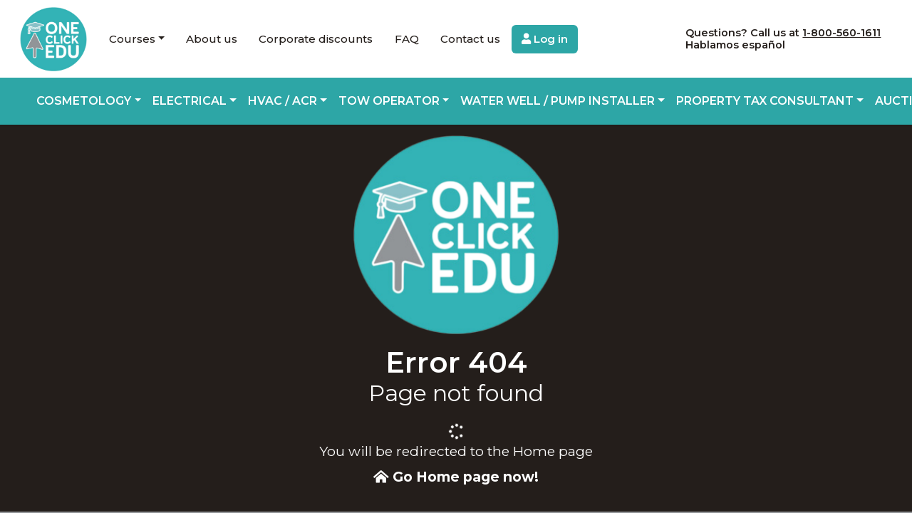

--- FILE ---
content_type: text/html; charset=UTF-8
request_url: https://1clickedu.com/checkout/enroll/texas/cosmetology-instructor-continuing-education
body_size: 2609
content:
<!DOCTYPE html>
<html lang="es">
<head>
	<meta charset="utf-8">
	<meta http-equiv="X-UA-Compatible" content="IE=edge">
	<meta name="viewport" content="width=device-width, initial-scale=1">
	<meta name="csrf-token" content ="gM5OrdX6Awr8nhpSRD9WDGLNAGrEDppmflPxD26j" />
	<link rel="icon" type="image/png"   href="/public/images/favicon.png">
	<title>1 Click Edu</title>

	<link rel="stylesheet" type="text/css" href="/public/css/app.css">
	<link rel="stylesheet" type="text/css" href="/public/extras/css/font-awesome/css/all.min.css">
	

	
  

    <!-- Google Tag Manager -->
        <script>(function(w,d,s,l,i){w[l]=w[l]||[];w[l].push({'gtm.start':
        new Date().getTime(),event:'gtm.js'});var f=d.getElementsByTagName(s)[0],
        j=d.createElement(s),dl=l!='dataLayer'?'&l='+l:'';j.async=true;j.src=
        'https://www.googletagmanager.com/gtm.js?id='+i+dl;f.parentNode.insertBefore(j,f);
        })(window,document,'script','dataLayer','GTM-NCPSGG5V');</script>
        <!-- End Google Tag Manager -->

   <!-- Google tag (gtag.js) -->
    <script async src="https://www.googletagmanager.com/gtag/js?id=G-QMDWRN2WG9"></script>
    <script>
      window.dataLayer = window.dataLayer || [];
      function gtag(){dataLayer.push(arguments);}
      gtag('js', new Date());

      gtag('config', 'G-QMDWRN2WG9');
</script>

	<script>
    window._proyectUrl = "/";
</script></head>

<body>
	<div id="app">
		<vue-topprogress ref="loadingBar" color="#ce0015" :height="2"></vue-topprogress>
		<my-header></my-header>
		<router-view></router-view>
		<my-footer></my-footer>
	</div>

    <script src="https://code.responsivevoice.org/responsivevoice.js?key=OtCBsn4W"></script>
	<!-- WhatsApp -->
  
	<!--  -->

	
  


<!--Start of Tawk.to Script-->
<script type="text/javascript">
var Tawk_API=Tawk_API||{}, Tawk_LoadStart=new Date();
(function(){
var s1=document.createElement("script"),s0=document.getElementsByTagName("script")[0];
s1.async=true;
s1.src='https://embed.tawk.to/671a68862480f5b4f593426e/1iavignki';
s1.charset='UTF-8';
s1.setAttribute('crossorigin','*');
s0.parentNode.insertBefore(s1,s0);
})();
</script>
<!--End of Tawk.to Script-->

	<!-- Google Tag Manager (noscript) -->
<noscript><iframe src="https://www.googletagmanager.com/ns.html?id=GTM-NCPSGG5V"
height="0" width="0" style="display:none;visibility:hidden"></iframe></noscript>
<!-- End Google Tag Manager (noscript) -->




	<script type="text/javascript" src="/public/js/app.js"></script>
</body>

</html>


--- FILE ---
content_type: text/plain
request_url: https://www.google-analytics.com/j/collect?v=1&_v=j102d&a=479132769&t=screenview&_s=1&cd=404&dl=https%3A%2F%2F1clickedu.com%2Fcheckout%2Fenroll%2Ftexas%2Fcosmetology-instructor-continuing-education&ul=en-us%40posix&dt=Not%20found%20-%201%20Click%20Edu&sr=1280x720&vp=1280x720&_u=aCDAAEIJEAAAACAMI~&jid=1103682812&gjid=1438140805&cid=585920179.1769046242&tid=UA-131119960-1&_gid=620363294.1769046243&_r=1&_slc=1&z=1214667707
body_size: -563
content:
2,cG-7H46GSVZ58